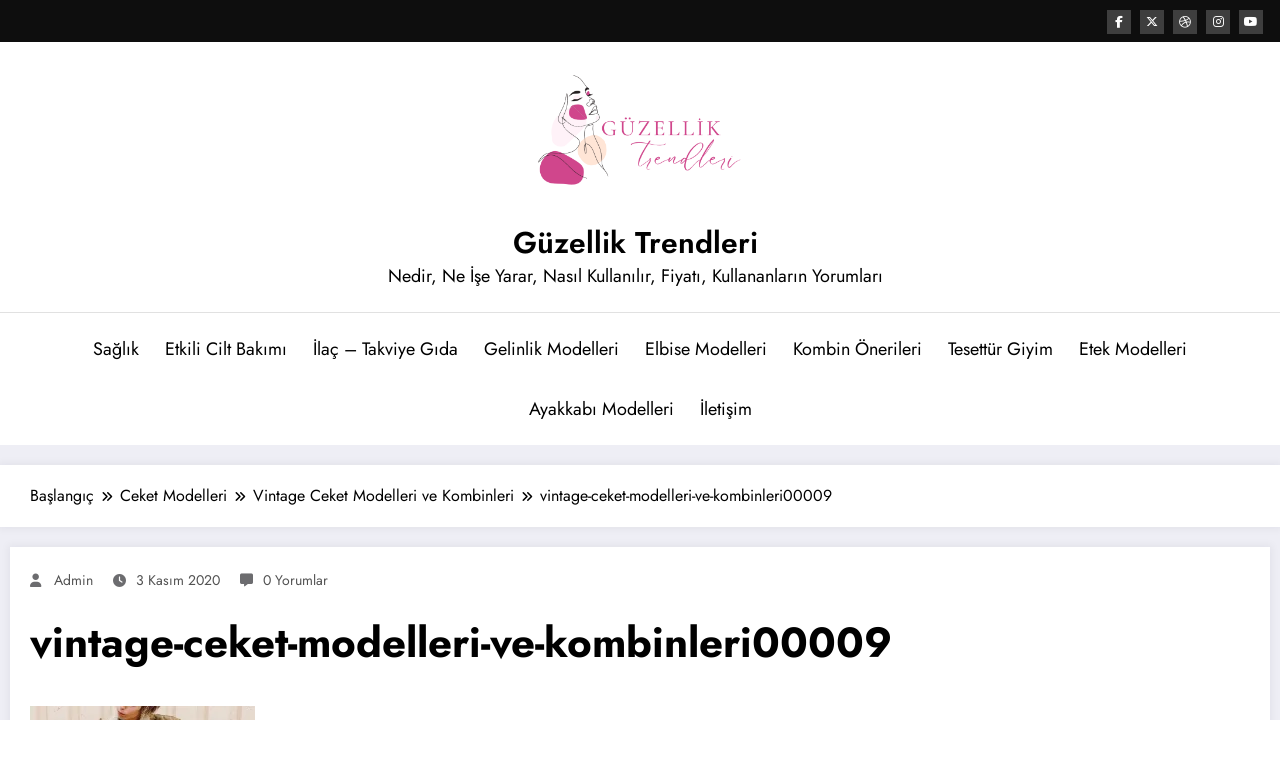

--- FILE ---
content_type: text/html; charset=utf-8
request_url: https://www.google.com/recaptcha/api2/aframe
body_size: 268
content:
<!DOCTYPE HTML><html><head><meta http-equiv="content-type" content="text/html; charset=UTF-8"></head><body><script nonce="SFWD397VuIwKrbVvh0L5Jg">/** Anti-fraud and anti-abuse applications only. See google.com/recaptcha */ try{var clients={'sodar':'https://pagead2.googlesyndication.com/pagead/sodar?'};window.addEventListener("message",function(a){try{if(a.source===window.parent){var b=JSON.parse(a.data);var c=clients[b['id']];if(c){var d=document.createElement('img');d.src=c+b['params']+'&rc='+(localStorage.getItem("rc::a")?sessionStorage.getItem("rc::b"):"");window.document.body.appendChild(d);sessionStorage.setItem("rc::e",parseInt(sessionStorage.getItem("rc::e")||0)+1);localStorage.setItem("rc::h",'1768696207238');}}}catch(b){}});window.parent.postMessage("_grecaptcha_ready", "*");}catch(b){}</script></body></html>